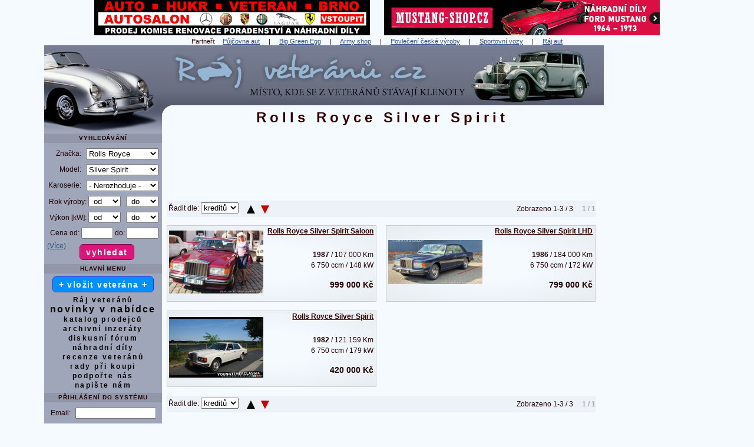

--- FILE ---
content_type: text/html
request_url: https://www.rajveteranu.cz/model-54-292-rolls-royce-silver-spirit
body_size: 9602
content:
<!DOCTYPE html>
<html lang="cs">     
  <head>
    <meta http-equiv='content-type' content='text/html; charset=utf-8' />            
  
<script src="javascript.js"></script>
<script async src="https://pagead2.googlesyndication.com/pagead/js/adsbygoogle.js?client=ca-pub-1528507673086054" crossorigin="anonymous"></script>
<title>Rolls Royce Silver Spirit</title> 
    <meta name="description" content="Rolls Royce Silver Spirit - Ráj veteránů | Prodej, bazar" />
<meta name="keywords" content="Rolls Royce Silver Spirit" />
          
    <meta property='og:image' content='https://www.rajveteranu.cz/img/web/defaultfb_rv.jpg' /> 
    <meta property='og:image:width' content='800' /> 
    <meta property='og:image:height' content='611' /> 
    <meta property='og:title' content='Rolls Royce Silver Spirit'/> 
    <meta property='og:site_name' content='Ráj veteránů'/>
    <meta property='og:description' content='Rolls Royce Silver Spirit - Ráj veteránů | Prodej, bazar'/>
    <meta property='og:url' content='https://www.rajveteranu.cz/model-54-292-rolls-royce-silver-spirit'/>
    <meta property='og:type' content='website'/>
    <meta property='fb:page_id' content='147171525342261' />    
    <meta property='fb:admins' content='1667439736' /> 
    <meta property='fb:app_id' content='139543179444268' />
    <meta name='twitter:image' content='https://www.rajveteranu.cz/img/web/defaultfb_rv.jpg' /> 

    <meta name='viewport' content='width=1130' />          
    <meta name='robots' content='all,follow,max-image-preview:large' />
             
               
    <meta name='author' content='www.sportovnivozy.cz (Autor webu: Ing. Lukáš Hák)'  />         
    <meta name='copyright' content='Copyright © 2021 www.sportovnivozy.cz (Autor webu: Ing. Lukáš Hák)'  />         
    <meta name="verify-v1" content="Jb6ZzGBFL6FiPTlqP78+pEmOjQ5Vun2bVBTZPw0Csq4=" />       
    <meta name='referrer' content='origin' />   
    <link rel="stylesheet" type="text/css" href="vzhled.css" />    
    <link rel="shortcut icon" href="favicon.ico" />   
    <link rel="icon" type="image/x-icon" href="favicon.ico" />
    <link rel="apple-touch-icon" sizes="180x180" href="apple-touch-icon.png" />
    <link rel="icon" type="image/png" href="favicon-192x192.png" sizes="192x192" />
    <link rel="icon" type="image/png" href="favicon-32x32.png" sizes="32x32" />
    <link rel="icon" type="image/png" href="favicon-16x16.png" sizes="16x16" />      

 

<!-- Global site tag (gtag.js) - Google Analytics -->
<script async src="https://www.googletagmanager.com/gtag/js?id=UA-8907352-3"></script>
<script>
  window.dataLayer = window.dataLayer || [];
  function gtag(){dataLayer.push(arguments);}
  gtag('js', new Date());

  gtag('config', 'UA-8907352-3');
</script>

<!-- Google tag (gtag.js) -->
<script async src="https://www.googletagmanager.com/gtag/js?id=G-JV9FZGGW69"></script>
<script>
  window.dataLayer = window.dataLayer || [];
  function gtag(){dataLayer.push(arguments);}
  gtag('js', new Date());

  gtag('config', 'G-JV9FZGGW69');
</script>

                    <script async src='https://securepubads.g.doubleclick.net/tag/js/gpt.js'></script>
              <script type='module' src='https://www.nuload.net/rajveteranu/ad.js'></script> 
          
  </head>     
  <body>

    <div id='holder' class='W1130'><div id='bannerynadlogem'><a href='r.php?u=http%3A%2F%2Fwww.veteran-hukr.cz%2F&amp;s=banner' title='HUKR - království klasických automobilů v Brně.'  target='_blank' ><img class='bezOkraje' src='https://www.rajveteranu.cz/img/reklama/r_hukr.png' alt='HUKR - království klasických automobilů v Brně.' width='468' height='60' /></a>&nbsp;&nbsp;&nbsp;&nbsp;&nbsp;&nbsp;&nbsp;&nbsp;<a href='r.php?s=banner&amp;u=https%3A%2F%2Fmustang-shop.cz%2F%3Futm_source%3Drajveteranu%26utm_medium%3Dbanner%26utm_campaign%3Drajveteranu' title='MUSTANG-SHOP.CZ - český e-shop s náhradními díly na Ford Mustang ročníky 1964 až 1973.'  target='_blank' ><img class='bezOkraje' src='https://www.rajveteranu.cz/img/reklama/r_mustang-shop-468.png' alt='MUSTANG-SHOP.CZ - český e-shop s náhradními díly na Ford Mustang ročníky 1964 až 1973.' width='468' height='60' /></a></div> 
  
  
  
  <div class='bl_odkazy'>Partneři: &nbsp; &nbsp;<a href='https://autopujcovna-nonstop.cz/' title='Půjčovna aut' target='_blank'>Půjčovna aut</a> &nbsp;&nbsp;&nbsp; | &nbsp;&nbsp;&nbsp; <a href='https://www.grilykrby.cz/grily-big-green-egg/' title='Big Green Egg' target='_blank'>Big Green Egg</a> &nbsp;&nbsp;&nbsp; | &nbsp;&nbsp;&nbsp; <a href='https://armik.cz/' title='Army shop' target='_blank'>Army shop</a> &nbsp;&nbsp;&nbsp; | &nbsp;&nbsp;&nbsp; <a href='https://www.ceskepovleceni.cz/' title='Kvalitní oblečení české výroby' target='_blank'>Povlečení české výroby</a> &nbsp;&nbsp;&nbsp; | &nbsp;&nbsp;&nbsp; <a href='https://www.sportovnivozy.cz' title='Sportovnivozy.cz - inzerce nových i ojetých sportovních aut' target='_blank'>Sportovní vozy</a> &nbsp;&nbsp;&nbsp; | &nbsp;&nbsp;&nbsp; <a href='https://www.rajaut.cz' title='Rajaut.cz - inzerce nových i ojetých aut' target='_blank'>Ráj aut</a></div>
<div class='right'> 
        <!-- Rajaut 160x600, grafika banner, prave menu -->
        <ins class="adsbygoogle"
             style="display:inline-block;width:160px;height:600px"
             data-ad-client="ca-pub-1528507673086054"
             data-ad-slot="8062304087"></ins>
        <script>
        (adsbygoogle = window.adsbygoogle || []).push({});
        </script>
    <br />&nbsp;<br /> 
        <!-- Rajaut 160x600, grafika banner, prave menu -->
        <ins class="adsbygoogle"
             style="display:inline-block;width:160px;height:600px"
             data-ad-client="ca-pub-1528507673086054"
             data-ad-slot="8062304087"></ins>
        <script>
        (adsbygoogle = window.adsbygoogle || []).push({});
        </script>
    <br />&nbsp;<br /> 
        <!-- Rajaut 160x600, grafika banner, prave menu -->
        <ins class="adsbygoogle"
             style="display:inline-block;width:160px;height:600px"
             data-ad-client="ca-pub-1528507673086054"
             data-ad-slot="8062304087"></ins>
        <script>
        (adsbygoogle = window.adsbygoogle || []).push({});
        </script>
    <br />&nbsp;<br /> 
        <!-- Rajaut 160x600, grafika banner, prave menu -->
        <ins class="adsbygoogle"
             style="display:inline-block;width:160px;height:600px"
             data-ad-client="ca-pub-1528507673086054"
             data-ad-slot="8062304087"></ins>
        <script>
        (adsbygoogle = window.adsbygoogle || []).push({});
        </script>
    <br />&nbsp;<br /><br />&nbsp;<br />
  <br />
  <p>
    <a class='fontNormal ls00' href='reklama'>( Váš banner zde? )</a> 
  </p> 
 </div> <div>
          <div id='logo_rv'>
           <img class='obrazekSkryty' src='img/web/logo_rv.jpg' alt='logo' width='950' height='150' />  
           <div id='logo2'><h1>Rolls Royce Silver Spirit</h1>    </div> 
          <div class='klikaciLogoDiv'>
            <a href='https://www.rajveteranu.cz' title='Ráj veteránů'><span id='klikaciLogo_rv'></span></a>        
          </div>
         
          </div>
          <div class='left_rv'>
           
            <div id='left-in_rv'>
<div class='nadmenu_rv'> Vyhledávání
</div>  
<form enctype='multipart/form-data' method='post' action='index.php?akce=vyhledat'>
  <table class='tableVlozit'>
    <tr>
      <td class='tr'>
        Značka:</td>
      <td>
        <select class='W123'  name='znacka' id='znacka' onchange='vysledekZmeny=zmenModel(this.value,"txtModelMenu","model",this,"vyhledat&amp;idvyrb=0"); if (!vysledekZmeny) {select_onchange(this,"vyhledat&amp;idvyrb=0");} '><option value='' >- Nerozhoduje -</option>
            <option value='3' > Aero</option>
            <option value='4' > Alfa Romeo</option>
            <option value='94' > Alvis</option>
            <option value='98' > AM General</option>
            <option value='2' > ARO</option>
            <option value='7' > Aston Martin</option>
            <option value='5' > Audi</option>
            <option value='6' > Austin</option>
            <option value='8' > Barkas</option>
            <option value='10' > Bentley</option>
            <option value='9' > BMW</option>
            <option value='102' > BSA</option>
            <option value='12' > Bugatti</option>
            <option value='11' > Buick</option>
            <option value='13' > Cadillac</option>
            <option value='14' > Citroën</option>
            <option value='15' > Cobra</option>
            <option value='16' > ČZ</option>
            <option value='17' > Dacia</option>
            <option value='18' > Daimler</option>
            <option value='19' > Datsun</option>
            <option value='20' > DKW</option>
            <option value='88' > Dněpr</option>
            <option value='21' > Dodge</option>
            <option value='95' > Ducati</option>
            <option value='23' > Ferrari</option>
            <option value='24' > Fiat</option>
            <option value='25' > Ford</option>
            <option value='26' > GAZ</option>
            <option value='92' > GMC</option>
            <option value='72' > Harley-Davidson</option>
            <option value='75' > Honda</option>
            <option value='32' > Hudson</option>
            <option value='27' > Chevrolet</option>
            <option value='28' > Chrysler</option>
            <option value='29' > Jaguar</option>
            <option value='30' > Jawa</option>
            <option value='31' > Jeep</option>
            <option value='83' > Kawasaki</option>
            <option value='99' > KTM</option>
            <option value='33' > Lada</option>
            <option value='86' > Lamborghini</option>
            <option value='35' > Lancia</option>
            <option value='34' > Land Rover</option>
            <option value='100' > Laverda</option>
            <option value='91' > Lexus</option>
            <option value='36' > Lincoln</option>
            <option value='37' > Lotus</option>
            <option value='38' > Maserati</option>
            <option value='77' > Mazda</option>
            <option value='39' > Mercedes-Benz</option>
            <option value='40' > Mercury</option>
            <option value='42' > MG</option>
            <option value='41' > Mini</option>
            <option value='85' > Mitsubishi</option>
            <option value='89' > Morgan</option>
            <option value='43' > Morris</option>
            <option value='44' > Moskvič</option>
            <option value='97' > Moto Guzzi</option>
            <option value='79' > Nissan</option>
            <option value='104' > Norton</option>
            <option value='87' > NSU</option>
            <option value='45' > Oldsmobile</option>
            <option value='46' > Opel</option>
            <option value='90' > Packard</option>
            <option value='48' > Peugeot</option>
            <option value='96' > Piaggio</option>
            <option value='49' > Plymouth</option>
            <option value='50' > Pontiac</option>
            <option value='51' > Porsche</option>
            <option value='52' > Praga</option>
            <option value='53' > Renault</option>
            <option value='93' > Riley</option>
            <option value='54' selected='selected'> Rolls Royce</option>
            <option value='55' > Saab</option>
            <option value='56' > Simca</option>
            <option value='73' > Stadion</option>
            <option value='82' > Studebaker</option>
            <option value='101' > Subaru</option>
            <option value='103' > Sunbeam</option>
            <option value='76' > Suzuki</option>
            <option value='57' > Škoda</option>
            <option value='65' > Tatra</option>
            <option value='66' > Toyota</option>
            <option value='67' > Trabant</option>
            <option value='68' > Triumph</option>
            <option value='58' > UAZ</option>
            <option value='59' > Velorex</option>
            <option value='61' > Volha</option>
            <option value='60' > Volkswagen</option>
            <option value='62' > Volvo</option>
            <option value='64' > Warszawa</option>
            <option value='63' > Wartburg</option>
            <option value='84' > Yamaha</option>
            <option value='69' > Zastava</option>
            <option value='81' > Zetor</option>
            <option value='70' > ZIL</option>
            <option value='71' > Žiguli</option>
            <option value='1' > Ostatní značky</option>
        </select></td>
    </tr>
    <tr>
      <td class='tr'>
        Model:</td>
      <td id='txtModelMenu'>
        <select class='W123' name='model' id='model'> <option value='' >- Nerozhoduje -</option>
          <option value='634' > 20 hp</option>
          <option value='632' > 20/25</option>
          <option value='633' > 25/30</option>
          <option value='291' > Corniche</option>
          <option value='286' > Phantom</option>
          <option value='287' > Silver Cloud</option>
          <option value='652' > Silver Dawn</option>
          <option value='288' > Silver Ghost</option>
          <option value='905' > Silver Seraph</option>
          <option value='289' > Silver Shadow</option>
          <option value='292' selected='selected'> Silver Spirit</option>
          <option value='631' > Silver Spur</option>
          <option value='290' > Silver Wraith</option>
          <option value='734' > Wraith</option>
          <option value='293' > Ostatní modely</option>
        </select>
        </td>
    </tr> 
    
      <tr>
               <td class='tr'>
                  Karoserie:</td>
              <td>
              <select class='W123' name='karoserieV' id='karoserieV'><option value='' >- Nerozhoduje -</option><option value='Hatchback' >Hatchback</option><option value='Liftback' >Liftback</option><option value='Sedan' >Sedan</option><option value='Limuzína' >Limuzína</option><option value='Kombi' >Kombi</option><option value='Kupé' >Kupé</option><option value='Kabriolet' >Kabriolet</option><option value='Roadster' >Roadster</option><option value='Kočár' >Kočár</option><option value='VAN' >VAN</option><option value='MPV' >MPV</option><option value='Pick up' >Pick up</option><option value='Terénní vozidlo' >Terénní vozidlo</option><option value='Karavan' >Karavan</option><option value='Nákladní vůz' >Nákladní vůz</option><option value='Traktor' >Traktor</option><option value='Valník' >Valník</option><option value='Autobus' >Autobus</option><option value='Motocykl' >Motocykl</option><option value='Jiná karoserie' >Jiná karoserie</option></select> </td>
    </tr>       
    
    <tr>
          <td class='tr' colspan='2'>
            Rok výroby:
            <select class='W55' name='rokOd' id='rokOd'> <option value='' selected='selected'>&nbsp;od</option><option value='2000' >2000</option><option value='1995' >1995</option><option value='1990' >1990</option><option value='1985' >1985</option><option value='1980' >1980</option><option value='1975' >1975</option><option value='1970' >1970</option><option value='1965' >1965</option><option value='1960' >1960</option><option value='1955' >1955</option><option value='1950' >1950</option><option value='1945' >1945</option><option value='1940' >1940</option><option value='1935' >1935</option><option value='1930' >1930</option><option value='1925' >1925</option><option value='1920' >1920</option><option value='1915' >1915</option><option value='1910' >1910</option><option value='1905' >1905</option><option value='1900' >1900</option><option value='1895' >1895</option>
             </select>&nbsp;&nbsp;
            <select class='W55' name='rokDo' id='rokDo'> <option value='' selected='selected'>&nbsp;do</option><option value='2000' >2000</option><option value='1995' >1995</option><option value='1990' >1990</option><option value='1985' >1985</option><option value='1980' >1980</option><option value='1975' >1975</option><option value='1970' >1970</option><option value='1965' >1965</option><option value='1960' >1960</option><option value='1955' >1955</option><option value='1950' >1950</option><option value='1945' >1945</option><option value='1940' >1940</option><option value='1935' >1935</option><option value='1930' >1930</option><option value='1925' >1925</option><option value='1920' >1920</option><option value='1915' >1915</option><option value='1910' >1910</option><option value='1905' >1905</option><option value='1900' >1900</option><option value='1895' >1895</option>
             </select></td>             
    </tr>   
    <tr>
        <td class='tr'  colspan='2'>
            Výkon [kW]:
            <select class='W55'  name='vykonOd' id='vykonOd'> <option value='' selected='selected'>&nbsp;od</option><option value='10' >10</option><option value='20' >20</option><option value='30' >30</option><option value='40' >40</option><option value='50' >50</option><option value='60' >60</option><option value='70' >70</option><option value='80' >80</option><option value='100' >100</option><option value='150' >150</option><option value='200' >200</option><option value='250' >250</option><option value='300' >300</option><option value='400' >400</option>
             </select>&nbsp;&nbsp;
            <select class='W55'  name='vykonDo' id='vykonDo'> <option value='' selected='selected'>&nbsp;do</option><option value='10' >10</option><option value='20' >20</option><option value='30' >30</option><option value='40' >40</option><option value='50' >50</option><option value='60' >60</option><option value='70' >70</option><option value='80' >80</option><option value='100' >100</option><option value='150' >150</option><option value='200' >200</option><option value='250' >250</option><option value='300' >300</option><option value='400' >400</option>
             </select></td>             
    </tr>   
    <tr>
          <td class='tr' colspan='2'>
            Cena od:
          <input class='W50' type='text' name='cenaOd' id='cenaOd' maxlength='8' />
            do:
          <input class='W50' type='text'  name='cenaDo' id='cenaDo' maxlength='8' /></td>        
    </tr>     
  </table>
  
  <div id='podrobnejsiHledaniTabulka'>
  <table class='tableVlozit'>

    <tr>
          <td class='tr'>
            Text:
          </td> 
          <td class='tl'>
            <input class='W110' type='text' name='textVyhledat' id='textVyhledat'  maxlength='40'  />
          </td>        
    </tr> 
          

      <tr>
               <td class='tr'>
                  Palivo:</td>
              <td>
              <select class='W110' name='palivoV' id='palivoV'><option value='' >- Nerozhoduje -</option><option value='Benzín' >Benzín</option><option value='Nafta' >Nafta</option><option value='Hybridní pohon' >Hybridní pohon</option><option value='Elektrický pohon' >Elektrický pohon</option><option value='LPG' >LPG</option><option value='CNG' >CNG</option><option value='Ethanol' >Ethanol</option><option value='Koně' >Koně</option><option value='Jiné palivo' >Jiné palivo</option></select> </td>
    </tr>  

      <tr>
               <td class='tr'>
                  Převodovka:</td>
              <td>
              <select class='W110' name='prevodovkaV' id='prevodovkaV'><option value='' >- Nerozhoduje -</option><option value='Manuální' >Manuální</option><option value='Automatická' >Automatická</option></select> </td>
    </tr>  


      <tr>
               <td class='tr'>
                  Pohon kol:</td>
              <td>
              <select class='W110' name='kolaV' id='kolaV'><option value='' >- Nerozhoduje -</option><option value='Přední' >Přední</option><option value='Zadní' >Zadní</option><option value='4x4' >4x4</option><option value='Jiný pohon' >Jiný pohon</option></select> </td>
    </tr> 
    
    <tr>
        <td class='tr' >
            Najeto do:</td>
            <td>
            <select class='W110'  name='najetoDo' id='najetoDo'> <option value='' selected='selected'>- Nerozhoduje -</option><option value='1000' >1 000 Km</option><option value='5000' >5 000 Km</option><option value='10000' >10 000 Km</option><option value='20000' >20 000 Km</option><option value='30000' >30 000 Km</option><option value='40000' >40 000 Km</option><option value='50000' >50 000 Km</option><option value='60000' >60 000 Km</option><option value='70000' >70 000 Km</option><option value='80000' >80 000 Km</option><option value='100000' >100 000 Km</option><option value='120000' >120 000 Km</option><option value='150000' >150 000 Km</option><option value='200000' >200 000 Km</option><option value='250000' >250 000 Km</option><option value='300000' >300 000 Km</option>
             </select> </td>             
    </tr>     
    
    
    
          <tr>
                   <td class='tr'>
                      Inzeráty:</td>
                  <td>
                  <select class='W110' name='druhinzeratuV' id='druhinzeratuV'><option value='aktivni' >Pouze aktivní</option><option value='archivni' >Vybrané archivní</option><option value='vsechny' >Aktivní i archivní</option></select> </td>
        </tr> 
        
      <tr>
               <td class='tr'>
                  Kraj:</td>
              <td>
              <select class='W110' name='krajV' id='krajV'><option value='' >- Nerozhoduje -</option><option value='1' >Hlavní město Praha</option><option value='3' >Jihočeský</option><option value='11' >Jihomoravský</option><option value='5' >Karlovarský</option><option value='8' >Královéhradecký</option><option value='7' >Liberecký</option><option value='14' >Moravskoslezský</option><option value='12' >Olomoucký</option><option value='9' >Pardubický</option><option value='4' >Plzeňský</option><option value='2' >Středočeský</option><option value='6' >Ústecký</option><option value='10' >Vysočina</option><option value='13' >Zlínský</option><option value='15' >Slovenská republika</option><option value='16' >Ostatní země</option></select> </td>
    </tr>     
    
   
  </table>
  </div>
  <p>
    <a  class='fontNormal ls00' id='podrobnejsiHledaniTlacitkoVice' onclick='podrobnejsiHledani(); return false' href='#'>(Více)</a> 
    <a  class='fontNormal ls00' id='podrobnejsiHledaniTlacitkoMene' onclick='mensiHledani(); return false' href='#'>(Méně)</a> 
    <input type='submit' class='button2 pink ls10 bold mb07px mt05px' name='potvrditVyhledavani' value='vyhledat' />
    &nbsp;&nbsp;&nbsp;&nbsp;&nbsp;&nbsp;&nbsp;
  </p>
</form>  
    
    <div class='nadmenu_rv'>
      Hlavní menu
    </div> <a class='bezstylu button2 blue ls10  ' href='registrace'>+ vložit veterána +</a><br /> <div class='h5'></div> <a class='bezstylu   T100pc  ' href='https://www.rajveteranu.cz'>Ráj veteránů</a><br /><a class='bezstylu   ' href='novinky'><span class='T130pc'>novinky v nabídce</span></a><br /><a class='bezstylu   T100pc  ' href='katalog'>katalog prodejců</a><br /><a class='bezstylu   ' href='archiv'>archivní inzeráty</a><br /><a class='bezstylu   T100pc  ' href='https://www.rajveteranu.cz/forum/' title='Diskusní fórum' target='_blank'>diskusní fórum</a><br /><a class='bezstylu   T100pc  ' href='https://www.rajveteranu.cz/forum/' title='Náhradní díly' target='_blank'>náhradní díly</a><br /><a class='bezstylu   T100pc  ' href='r.php?u=http%3A%2F%2Fveteran.auto.cz%2F&amp;s=recenze' title='recenze veteránů' target='_blank'>recenze veteránů</a><br /><a class='bezstylu   T100pc  ' href='rady'>rady při koupi</a><br /><a class='bezstylu   T100pc  ' href='podpora'>podpořte nás</a><br /><a class='bezstylu   T100pc  ' href='kontakty'>napište nám</a><br />     
  <div class='h5'></div>
  <div class='nadmenu_rv'> Přihlášení do systému
  </div>  
    
  
  <form method='post' action='index.php?akce=prihlaseni'>              
  <table class='tableVlozit'>
    <tr>
      <td class='tr'>
        Email: </td>
      <td>
        <input class='W133' type='text' name='login' size='15' maxlength='64'  required /></td>
    </tr>    
      <tr>
          <td class='tr'>
            Heslo: </td>
          <td>
            <input class='W133' type='password' name='heslo' size='15' maxlength='64' required /></td>
     </tr>
  </table>
  <p>
    <input type='submit' class='button2 pink ls10 bold mb07px mt05px' name='prihlaska' value='přihlásit' /><br />
    <a class='fontNormal ls00' href='heslo'>( zapomenuté heslo? )</a> 
  </p>
  </form> 
  <div class='h5'></div><a class='bezstylu button2 blue ls10  ' href='registrace'>+ registrace +</a><br /><br /> 
      <!-- Rajveteranu Menu text -->
      <ins class="adsbygoogle"
           style="display:inline-block;width:160px;height:600px"
           data-ad-client="ca-pub-1528507673086054"
           data-ad-slot="0601518343"></ins>
      <script>
      (adsbygoogle = window.adsbygoogle || []).push({});
      </script>
    <br />
  <div class='nadmenu_rv'> Partneři
  </div>    <div class='h5'></div> <a href='https://www.sportovnivozy.cz' title='Sportovní vozy - inzerce sportovních aut' target='_blank'><img src='https://www.rajveteranu.cz/img/reklama/88x31.jpg' alt='Sportovní vozy - inzerce sportovních aut' width='88' height='31' /></a>
            <a href='https://www.rajaut.cz' title='Ráj aut - inzerce nových i ojetých aut' target='_blank'><img src='https://www.rajveteranu.cz/img/reklama/ra88x31a.png' alt='Ráj aut - inzerce nových i ojetých aut' width='88' height='31' /></a> <div class='h5'></div> <a class='button2 blue vm ls10' href='https://www.facebook.com/groups/354034094139509' style='padding: 3px 8px 3px 8px;' title='Naše facebooková komunitní skupina' target='_blank' rel='nofollow' ><img class='margin0 padding0 vt' src='img/web/logo-fcb-2.png' loading='lazy' alt='f' width='15' height='15' />&nbsp;&nbsp;naše FB skupina</a><br /> <div class='h10'></div> <a class='bezstylu   ' href='odkazy'>užitečné weby</a><br /><a class='bezstylu   ' href='https://www.sportovnivozy.cz/dopravni-nehody' title='vážné nehody' target='_blank'>vážné nehody</a><br /><a class='bezstylu   ' href='hry'>zábavné hry</a><br /><a class='bezstylu   ' href='software'>software pro prodejce</a><br /><a class='bezstylu   ' href='statistika'>statistika webu</a><br /><br />  
      <!-- Rajveteranu Menu text -->
      <ins class="adsbygoogle"
           style="display:inline-block;width:160px;height:600px"
           data-ad-client="ca-pub-1528507673086054"
           data-ad-slot="0601518343"></ins>
      <script>
      (adsbygoogle = window.adsbygoogle || []).push({});
      </script>
    <br />&nbsp;<br /><div class='bl_blok'></div><div class='h5'></div><div class='bl_blok'><p>Potřebujete pojistit auto? Zkuste <a class='ls10' href='https://www.klik.cz/' title='online srovnávač autopojištění Klik.cz' target='_blank'>online srovnávač autopojištění Klik.cz</a></p><div class='h5'></div><p>Vybíráte pneumatiky? <a class='ls10' href='https://www.test-pneumatik.cz/zimni/' title='Testy zimních pneumatik.' target='_blank'>Testy a recenze zimních pneumatik</a>.</p><div class='h5'></div><p>Přehledný výběr <a class='ls10' href='https://www.usetreno.cz/povinne-ruceni/' title='povinného ručení' target='_blank'>povinného ručení</a> online.</p><div class='h5'></div><p>Nejlepší a nejlevnější<br /><a class='ls10' href='https://www.top-pojisteni.cz/povinne-ruceni' title='srovnání povinného ručení' target='_blank'>srovnání povinného ručení</a><br />na Top-Pojisteni.cz</p><div class='h5'></div><p><a class='ls10' href='https://www.povinne-ruceni.com/' title='Povinné ručení online' target='_blank'>Povinné ručení online</a> na vašeho veterána.</p><div class='h5'></div><p><a class='ls10' href='https://www.suri.cz/povinne-ruceni/' title='Povinné ručení' target='_blank'>Povinné ručení</a> může stát míň. Vážně. Vyzkoušejte Suri.cz.</p><div class='h5'></div></div>
  <br />
      <div class='nadmenu_rv'>Články
      </div><a class='fontNormal ls00' href="clanek-143-dovoz-aut-ze-zahranici-proc-cesi-sazi-hlavne-na-nemecko" title="Dovoz aut ze zahraničí: proč Češi sází hlavně na Německo?">Dovoz aut ze zahraničí: proč Češi sází hlavně na Německo?</a><br /><a class='fontNormal ls00' href="clanek-142-poradek-v-aute-tipy-a-vychytavky-pro-cisty-interier-bez-namahy" title="Pořádek v autě: Tipy a vychytávky pro čistý interiér bez námahy">Pořádek v autě: Tipy a vychytávky pro čistý interiér bez námahy</a><br /><a class='fontNormal ls00' href="clanek-141-automobilova-slavnost-a-vystava-legendy-2025" title="Automobilová slavnost a výstava LEGENDY 2025">Automobilová slavnost a výstava LEGENDY 2025</a><br /><a class='bezstylu   ' href='clanky'>další články</a><br />   <div class='h5'></div>
    <div class='nadmenu_rv'>Doporučujeme prodejce
    </div>   <p><a href='autobazar-94-auto-zrucky-spol-s-ro' title='Zobrazit nabídku Auto Zrucký, spol. s r.o.' >Auto Zrucký, spol. s r.o.</a></p><div class='h5'></div>
      </div>         
      </div>         
      <!-- #left-in, #left -->    
    <div id='content' style='margin-right: 180px !important;'>   
    <div id='ad-slot-728x90-1' style='min-height: 96px;'>  
    <!-- 728x90, paticka text -->
    <ins class="adsbygoogle"
         style="display:inline-block;width:728px;height:90px"
         data-ad-client="ca-pub-1528507673086054"
         data-ad-slot="9758462637"></ins>
    </div>
    <script>
    (adsbygoogle = window.adsbygoogle || []).push({});
    </script>
  <div class='h10'></div>              
      <div><table class='W100pc bgSeda h20'><tr><td class='tl vm'><span class=''>&nbsp;Řadit dle:&nbsp;<select onchange='this.options[this.selectedIndex].value &amp;&amp; (window.location = this.options[this.selectedIndex].value);' class=''><option value='index.php?akce=vyhledat&amp;znackaNastav=54&amp;modelNastav=292&amp;razeni=KREDIT' selected='selected'>kreditů</option><option value='index.php?akce=vyhledat&amp;znackaNastav=54&amp;modelNastav=292&amp;razeni=CENA'>ceny</option><option value='index.php?akce=vyhledat&amp;znackaNastav=54&amp;modelNastav=292&amp;razeni=VYROBENO'>roku</option><option value='index.php?akce=vyhledat&amp;znackaNastav=54&amp;modelNastav=292&amp;razeni=ZNACKA_ZKR,MODEL_ZKR'>modelu</option><option value='index.php?akce=vyhledat&amp;znackaNastav=54&amp;modelNastav=292&amp;razeni=VYKON'>výkonu</option><option value='index.php?akce=vyhledat&amp;znackaNastav=54&amp;modelNastav=292&amp;razeni=NAJETO'>km</option><option value='index.php?akce=vyhledat&amp;znackaNastav=54&amp;modelNastav=292&amp;razeni=ID'>vložení</option></select>&nbsp; &nbsp;</span><span><a class='odkaz ls00 vm' style='font-size: 200% !important;' href='index.php?akce=vyhledat&amp;znackaNastav=54&amp;modelNastav=292&amp;razeniDesc=' title='vzestupně'>&#9650;</a><a class='odkaz colorRed ls00 vm' style='font-size: 200% !important;' href='index.php?akce=vyhledat&amp;znackaNastav=54&amp;modelNastav=292&amp;razeniDesc=DESC' title='sestupně'>&#9660;</a></span></td><td class='tr vm'>Zobrazeno 1-3 / 3 &nbsp; &nbsp;<span class='colorSeda2 '><strong> 1 / 1 </strong></span></td></tr></table></div><br /><table class='W100pc'>
               <tr><td class='W49pc'>
            <table class='vypisDilo W100pc T100pc prechod1 zalamovaniTextu'>
             <tr>
              <td class='vm tl h128' rowspan='3'><a href='27845-rolls-royce-silver-spirit-saloon-1987' title="Rolls Royce Silver Spirit Saloon"><img src='auta/27845/hlavni_m320.jpg'  alt="Rolls Royce Silver Spirit Saloon" width='160' height='107' /></a></td>
              
              <td class='vt h40'>
                          <a href="27845-rolls-royce-silver-spirit-saloon-1987" title="Rolls Royce Silver Spirit Saloon">
                                 <strong>Rolls Royce Silver Spirit Saloon </strong>
                                 </a>
                                 
              </td>
            </tr>
            <tr>
             <td class='vt'>
                                                 <strong>1987</strong> / 107 000 Km <br />
                             6 750 ccm / 148 kW <br />
                 </td>
               </tr>
               <tr>
                           <td class='vb'><span class='T120pc'>
                               &nbsp;<strong>999 000 Kč</strong></span><br />&nbsp;                        
                       </td>            
              </tr>
        </table>
     </td>         
  <td>&nbsp;&nbsp;</td><td class='W49pc'>
            <table class='vypisDilo W100pc T100pc prechod1 zalamovaniTextu'>
             <tr>
              <td class='vm tl h128' rowspan='3'><a href='71325-rolls-royce-silver-spirit-lhd-1986' title="Rolls Royce Silver Spirit LHD"><img src='auta/71325/hlavni_m320.jpg'  alt="Rolls Royce Silver Spirit LHD" width='160' height='75' /></a></td>
              
              <td class='vt h40'>
                          <a href="71325-rolls-royce-silver-spirit-lhd-1986" title="Rolls Royce Silver Spirit LHD">
                                 <strong>Rolls Royce Silver Spirit LHD </strong>
                                 </a>
                                 
              </td>
            </tr>
            <tr>
             <td class='vt'>
                                                 <strong>1986</strong> / 184 000 Km <br />
                             6 750 ccm / 172 kW <br />
                 </td>
               </tr>
               <tr>
                           <td class='vb'><span class='T120pc'>
                               &nbsp;<strong>799 000 Kč</strong></span><br />&nbsp;                        
                       </td>            
              </tr>
        </table>
     </td>         
          
                   </tr>
              </table><div class='h15'></div><table class='W100pc'>
               <tr><td class='W49pc'>
            <table class='vypisDilo W100pc T100pc prechod1 zalamovaniTextu'>
             <tr>
              <td class='vm tl h128' rowspan='3'><a href='57677-rolls-royce-silver-spirit-1982' title="Rolls Royce Silver Spirit "><img src='auta/57677/hlavni_m320.jpg'  alt="Rolls Royce Silver Spirit " width='160' height='103' /></a></td>
              
              <td class='vt h40'>
                          <a href="57677-rolls-royce-silver-spirit-1982" title="Rolls Royce Silver Spirit ">
                                 <strong>Rolls Royce Silver Spirit </strong>
                                 </a>
                                 
              </td>
            </tr>
            <tr>
             <td class='vt'>
                                                 <strong>1982</strong> / 121 159 Km <br />
                             6 750 ccm / 179 kW <br />
                 </td>
               </tr>
               <tr>
                           <td class='vb'><span class='T120pc'>
                               &nbsp;<strong>420 000 Kč</strong></span><br />&nbsp;                        
                       </td>            
              </tr>
        </table>
     </td>         
  <td>&nbsp;&nbsp;</td>
                  <td>
                  </td> 
                          
                   </tr>
              </table><div class='h15'></div><div><table class='W100pc bgSeda h20'><tr><td class='tl vm'><span class=''>&nbsp;Řadit dle:&nbsp;<select onchange='this.options[this.selectedIndex].value &amp;&amp; (window.location = this.options[this.selectedIndex].value);' class=''><option value='index.php?akce=vyhledat&amp;znackaNastav=54&amp;modelNastav=292&amp;razeni=KREDIT' selected='selected'>kreditů</option><option value='index.php?akce=vyhledat&amp;znackaNastav=54&amp;modelNastav=292&amp;razeni=CENA'>ceny</option><option value='index.php?akce=vyhledat&amp;znackaNastav=54&amp;modelNastav=292&amp;razeni=VYROBENO'>roku</option><option value='index.php?akce=vyhledat&amp;znackaNastav=54&amp;modelNastav=292&amp;razeni=ZNACKA_ZKR,MODEL_ZKR'>modelu</option><option value='index.php?akce=vyhledat&amp;znackaNastav=54&amp;modelNastav=292&amp;razeni=VYKON'>výkonu</option><option value='index.php?akce=vyhledat&amp;znackaNastav=54&amp;modelNastav=292&amp;razeni=NAJETO'>km</option><option value='index.php?akce=vyhledat&amp;znackaNastav=54&amp;modelNastav=292&amp;razeni=ID'>vložení</option></select>&nbsp; &nbsp;</span><span><a class='odkaz ls00 vm' style='font-size: 200% !important;' href='index.php?akce=vyhledat&amp;znackaNastav=54&amp;modelNastav=292&amp;razeniDesc=' title='vzestupně'>&#9650;</a><a class='odkaz colorRed ls00 vm' style='font-size: 200% !important;' href='index.php?akce=vyhledat&amp;znackaNastav=54&amp;modelNastav=292&amp;razeniDesc=DESC' title='sestupně'>&#9660;</a></span></td><td class='tr vm'>Zobrazeno 1-3 / 3 &nbsp; &nbsp;<span class='colorSeda2 '><strong> 1 / 1 </strong></span></td></tr></table></div>             
      <br /><br /><div style=''>        
            <!-- 728x90, paticka text -->
            <ins class="adsbygoogle"
                 style="display:inline-block;width:728px;height:90px"
                 data-ad-client="ca-pub-1528507673086054"
                 data-ad-slot="9758462637"></ins>
            <script>
            (adsbygoogle = window.adsbygoogle || []).push({});
            </script>

            <br /><br /><br />

            <div id='ad-slot-responzivni-1' style='min-height: 355px;'>              <!-- Velka 728x350px v paticce -->
              <ins class="adsbygoogle"
                   style="display:inline-block;width:728px;height:350px"
                   data-ad-client="ca-pub-1528507673086054"
                   data-ad-slot="1635499658"></ins>  
            </div>                 
            <script>
                 (adsbygoogle = window.adsbygoogle || []).push({});
            </script>

            <br /><br /><br />


            
      </div>                  
                        
      <div class="cleaner"> &nbsp;              
      </div>         

    </div>         
    <!-- #content -->         




    <div id="bottom">      

<div style=''> 
    <br /><div class='cara'></div><span>&copy; 2011-2026&nbsp;&nbsp;
    <strong>Ráj veteránů</strong> &nbsp; | &nbsp; <a href='kontakty'>kontakty</a>  &nbsp; | &nbsp;  <a href='napoveda'>nápověda</a>  &nbsp; | &nbsp;  <a href='reklama'>nabídka reklamy</a> &nbsp; |</span> &nbsp; &nbsp; &nbsp;<a class='button2 blue vm' href='https://www.facebook.com/sharer/sharer.php?u=https%3A%2F%2Fwww.rajveteranu.cz' style='padding: 3px 8px 3px 8px;' title='Sdílejte Ráj veteránů s přáteli na Facebooku' target='_blank' rel='nofollow' ><img class='margin0 padding0 vt' src='img/web/logo-fcb-2.png' loading='lazy' alt='f' width='15' height='15' />&nbsp;&nbsp;sdílet Ráj veteránů</a>
       &nbsp;&nbsp;&nbsp;&nbsp;
       <a class='button2 barvatwitter vm' href='https://x.com/intent/post?url=https%3A%2F%2Fwww.rajveteranu.cz&text=R%C3%A1j+veter%C3%A1n%C5%AF+-+inzerce%3A+' style='padding: 3px 8px 3px 8px;' title='Sdílejte Ráj veteránů s přáteli na síti X' target='_blank' rel='nofollow' ><img class='margin0 padding0 vt' src='img/web/logo-twitter-1.png' loading='lazy' alt='X' width='16' height='15' />&nbsp;sdílet</a>
<br /><br /><br /><br />
      <table class='W100pc'>
        <tr>
        <td class='W190 vt tc'>
        </td>
        <td class='vt'>
  
  
  
        
                         
          <div class="bl_odkazy">Partneři: &nbsp; &nbsp;<a href='https://simplelift.cz/kategorie-produktu/vysokozdvizne-voziky/plne-elektricky/' title='Elektrické vysokozdvižné vozíky' target='_blank'>Elektrické vysokozdvižné vozíky</a> | <a href='https://www.jpjforest.cz/' title='Lesní, zemědělská a komunální technika.' target='_blank'>Lesní, zemědělská a komunální technika</a> | </div><br /><br /><p>Hledáte spolehlivou autopůjčovnu? Pronajměte si vůz od autopůjčovny <strong><a href='https://www.taggart.cz' title='Autopůjčovna Taggart Praha' target='_blank' >taggart.cz</a></strong> z Prahy, která garantuje nejlepší podmínky.</p><br /><br />  <div class='pat4 '> <h2>Rolls Royce Silver Spirit - Ráj veteránů | Prodej, bazar</h2><br /> <table class='vypisDilo W100pc'>
          <tr>
           <td class='tl'><img src='img/web/pozor2.gif' alt='Pozor' width='15' height='30' /></td>
           <td class='tc'>Soubory cookie a nezbytné <a href='podminky'>osobní údaje</a> využíváme pro individuální obsah a reklamy.
                    <br />Jak společnost Google nakládá s osobními údaji v reklamních službách v rámci nařízení GDPR se dozvíte <a href='https://policies.google.com/technologies/partner-sites' title='Google a nařízení GDPR' target='_blank' >zde</a>.</td>
           <td class='tr'><img src='img/web/pozor2.gif' alt='Pozor' width='15' height='30' /></td>
          </tr>
         </table></div><br /><div class='tc'><a href='r.php?s=banner&amp;u=https%3A%2F%2Fwww.skladovevozy.cz%2F' title='Skladové vozy v České republice'  target='_blank' rel='nofollow' ><img class='bezOkraje' src='https://www.rajaut.cz/img/reklama/r_skladovevozy.gif' loading='lazy' alt='Skladové vozy v České republice' width='190' height='106' /></a> &nbsp; &nbsp; &nbsp; &nbsp; &nbsp; &nbsp;  
                                    <a href='r.php?s=banner&amp;u=https%3A%2F%2Fwww.omnetic.com%2Fcs%2F' title='Omnetic - digitální nástroj pro automotive' target='_blank' rel='nofollow' ><img class='bezOkraje' src='img/reklama/r_omnetic_banner2.gif' loading='lazy' alt='Omnetic - digitální nástroj pro automotive' width='243' height='106' /></a>
                    </div> 
        </td>
        
          <td class='W190 vt tc'>
          </td> 
                
        </tr>
      </table>    
        

</div>

<script> dopln_pole('','',''); </script>
    
                   
                  
<br /><br /><br />
                     
        
    <img src="https://toplist.cz/dot.asp?id=1169173" alt="TOPlist" width="1" height="1" />
    
    
    
     
<script type="application/ld+json">
{
  "@context": "https://schema.org/",
  "@type": "WebSite",
  "name": "Ráj veteránů",
  "alternateName": "rajveteranu.cz",
  "url": "https://www.rajveteranu.cz/",
  "potentialAction": {
    "@type": "SearchAction",
    "target": {
      "@type": "EntryPoint",
      "urlTemplate": "https://www.rajveteranu.cz/index.php?akce=vyhledat&textVyhledat={search_term_string}"
    },
    "query-input": "required name=search_term_string"
  },
  "publisher": {
  	"@type": "Organization",
  	"@id": "https://www.rajveteranu.cz/",
  	"url": "https://www.rajveteranu.cz/",
  	"name": "Ráj veteránů",
  	"logo": "https://www.rajveteranu.cz/img/web/logo_RV.png"
  }
}
</script>
             
<!-- Adform Tracking Code BEGIN -->
<script>
    window._adftrack = Array.isArray(window._adftrack) ? window._adftrack : (window._adftrack ? [window._adftrack] : []);
    window._adftrack.push({
        pm: 1599769,
        divider: encodeURIComponent('|'),
        pagename: encodeURIComponent('www.rajveteranu.cz')
    });
    (function () { var s = document.createElement('script'); s.async = true; s.src = 'https://track.adform.net/serving/scripts/trackpoint/async/'; var x = document.getElementsByTagName('script')[0]; x.parentNode.insertBefore(s, x); })();

</script>
<noscript>
    <p style="margin:0;padding:0;border:0;">
        <img src="https://track.adform.net/Serving/TrackPoint/?pm=1599769&amp;ADFPageName=www.rajveteranu.cz&amp;ADFdivider=%7C" width="1" height="1" alt="" />
    </p>
</noscript>
<!-- Adform Tracking Code END -->            
            
        

    </div>         
    <!-- #bottom -->         
    </div>   
    </div>         
    <!-- #holder -->         









  </body>
</html>



--- FILE ---
content_type: text/html; charset=utf-8
request_url: https://www.google.com/recaptcha/api2/aframe
body_size: 259
content:
<!DOCTYPE HTML><html><head><meta http-equiv="content-type" content="text/html; charset=UTF-8"></head><body><script nonce="XB9_xwy0r_EIH1vGhSQpEw">/** Anti-fraud and anti-abuse applications only. See google.com/recaptcha */ try{var clients={'sodar':'https://pagead2.googlesyndication.com/pagead/sodar?'};window.addEventListener("message",function(a){try{if(a.source===window.parent){var b=JSON.parse(a.data);var c=clients[b['id']];if(c){var d=document.createElement('img');d.src=c+b['params']+'&rc='+(localStorage.getItem("rc::a")?sessionStorage.getItem("rc::b"):"");window.document.body.appendChild(d);sessionStorage.setItem("rc::e",parseInt(sessionStorage.getItem("rc::e")||0)+1);localStorage.setItem("rc::h",'1769383943623');}}}catch(b){}});window.parent.postMessage("_grecaptcha_ready", "*");}catch(b){}</script></body></html>